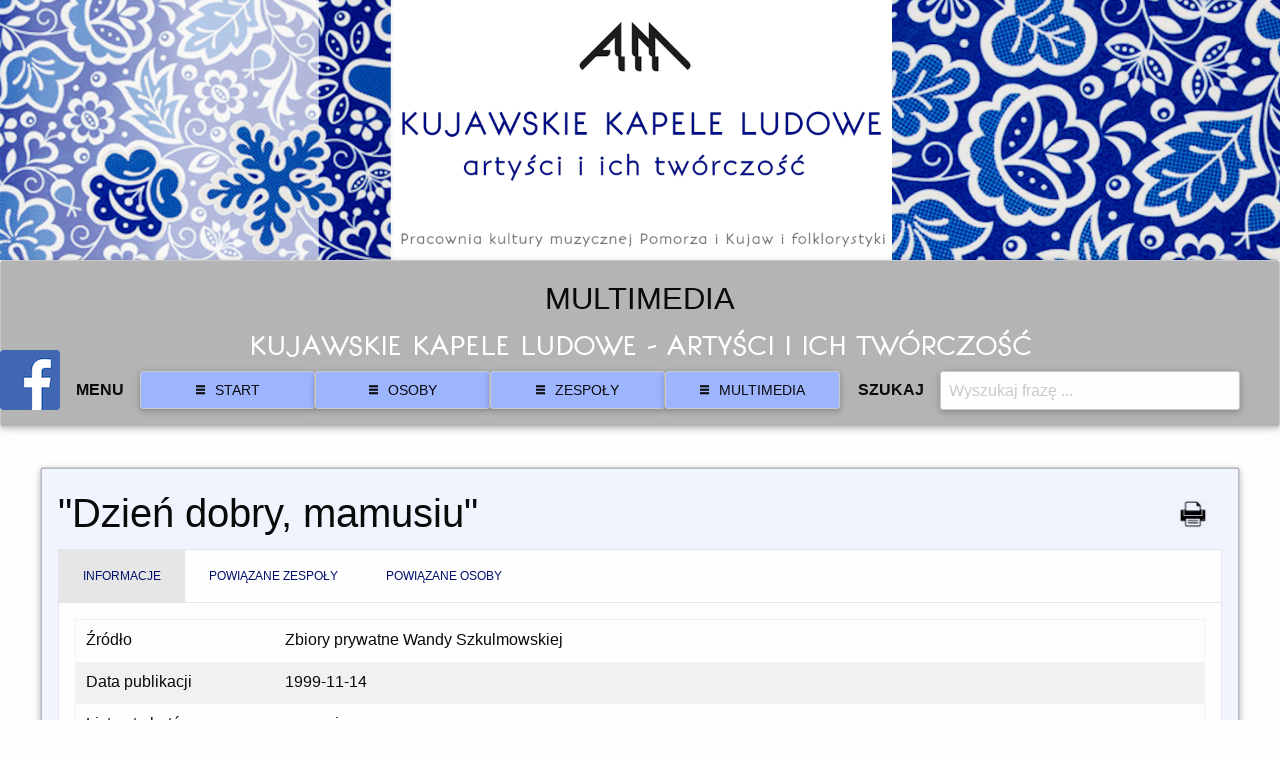

--- FILE ---
content_type: text/html; charset=utf-8
request_url: https://folklorkujawski.pl/bundles/559
body_size: 5374
content:
<!DOCTYPE html><html lang="pl"><head><meta charset="utf-8" /><meta content="PROAPI Michał Pawelski" name="author" /><meta content="kontakt@proapi.eu" name="email" /><meta content="width=device-width, initial-scale=1.0" name="viewport" /><meta content="Strona internetowa poświęcona twórczości kapel ludowych z regionu kujawskiego. Zawiera zbiory osób, zespołów oraz multimediów w postaci plików graficznych, zdjęć, dokumentów pdf, nagrań audio/wideo. Strona przechowuje historyczne dane dla zachowania pamięci o kujawskich artystach i ich twórczości." name="description" /><meta content="folklor, kujawy, folklor kujawski, artyści, haft kujawski, zespoły kujawskie, artyści z kujaw, zespoły folklorystyczne, twórczość kujaw" name="keywords" /><meta content="Kujawskie Kapele Ludowe – artyści i ich twórczość" name="og:title" property="og:title" /><meta content="Strona internetowa poświęcona twórczości kapel ludowych z regionu kujawskiego. Zawiera zbiory osób, zespołów oraz multimediów w postaci plików graficznych, zdjęć, dokumentów pdf, nagrań audio/wideo. Strona przechowuje historyczne dane dla zachowania pamięci o kujawskich artystach i ich twórczości." name="og:description" property="og:description" /><meta content="https://folklorkujawski.pl/assets/start-0c0c3d6162c0080298200dd6782f32acd1d21a784789064be1f998f96ac52fdd.jpg" name="og:image" property="og:image" /><meta content="website" name="og:type" property="og:type" /><title>Kujawskie Kapele Ludowe – artyści i ich twórczość</title><link rel="stylesheet" media="all" href="/assets/application-bc35792285978bfaca04434ae9d09cea702551c10b3cd883d406a5ab165a4a11.css" /><script src="/assets/application-65a1796cf4b387503bc943661445dc2b32e9300ee232dcc8191fb1e095f79dcf.js" data-turbolinks-track="true"></script><meta name="csrf-param" content="authenticity_token" />
<meta name="csrf-token" content="QefyrO2G4yfTlbPY6gcYwDuWA9u6ElRSCEEY1ZmTtnSQiYTGzv70AE+5w3b4CWfHLh0kWiFFlPAefyvHzgG8uw==" /></head><body><div aria-label="Kujawskie kapele ludowe - artyści i ich twórczość" class="orbit hide-for-print" data-orbit=""><ul class="orbit-container"><li class="orbit-slide"><img alt="Kujawskie kapele ludowe - artyści i ich twórczość" class="orbit-image" src="/assets/start-0c0c3d6162c0080298200dd6782f32acd1d21a784789064be1f998f96ac52fdd.jpg" /></li></ul></div><div class="show-for-print"><img src="/assets/start-0c0c3d6162c0080298200dd6782f32acd1d21a784789064be1f998f96ac52fdd.jpg" /></div><div id="menu"></div><div class="hide-for-print" data-sticky-container=""><div class="callout radius bordered shadow" data-btm-anchor="content:bottom" data-options="marginTop:0;" data-sticky="" data-top-anchor="menu" id="sticky"><div class="row text-center"><h3>MULTIMEDIA</h3><h4 class="subheader">KUJAWSKIE KAPELE LUDOWE - ARTYŚCI I ICH TWÓRCZOŚĆ</h4></div><div class="row"><ul class="menu expanded"><li class="menu-text">MENU</li><li><a class="button secondary radius bordered shadow" href="https://folklorkujawski.pl/"><i class="fi-list"></i><span>START</span></a></li><li><a class="button secondary radius bordered shadow" href="https://folklorkujawski.pl/people"><i class="fi-list"></i><span>OSOBY</span></a></li><li><a class="button secondary radius bordered shadow" href="https://folklorkujawski.pl/bands"><i class="fi-list"></i><span>ZESPOŁY</span></a></li><li><a class="button secondary radius bordered shadow" href="https://folklorkujawski.pl/bundles"><i class="fi-list"></i><span>MULTIMEDIA</span></a></li><li class="menu-text">SZUKAJ</li><form action="/search" method="get"><input type="text" name="search" id="search" placeholder="Wyszukaj frazę ..." class="form-control radius bordered shadow" /><input type="submit" value="" style="display: none;" data-disable-with="" /></form></ul></div></div></div><div class="row radius bordered shadow" id="content"><div class="callout small-12 columns secondary"><h2>"Dzień dobry, mamusiu"</h2><ul class="tabs" data-tabs="" id="tabs"><li class="tabs-title is-active"><a aria-selected="true" href="#panel1">INFORMACJE</a></li><li class="tabs-title"><a data-tabs-target="panel2" href="#panel2">POWIĄZANE ZESPOŁY</a></li><li class="tabs-title"><a data-tabs-target="panel3" href="#panel3">POWIĄZANE OSOBY</a></li><div class="print-icon hide-for-print"><a href="#" onclick="window.print();return false;"><img src="https://folklorkujawski.pl/assets/print-6a57de26410f376505333c0626e7f17a22d39a5dec4fbe5d535973ada8519787.png" width="30" height="30" /></a></div></ul><div class="tabs-content" data-tabs-content="tabs"><div class="tabs-panel is-active" id="panel1"><table><tbody><tr><td style="width: 200px">Źródło</td><td>Zbiory prywatne Wandy Szkulmowskiej</td></tr><tr><td style="width: 200px">Data publikacji</td><td>1999-11-14</td></tr><tr><td style="width: 200px">Lista atrybutów</td><td>nagranie</td></tr><tr><td colspan="2"><p>Utwór<em> Dzień dobry, mamusiu </em>z repertuaru Zespołu Pieśni i Tańca "Kujawy" w Radziejowie, zaprezentowany 14 listopada 1999 roku przez zespół śpiewaczy i kapelę. Skład zespołu śpiewaczego: Marianna Surdyk (ur. 1932) i Emilia Wilczyńska (ur. 1976) - solistki; Elżbieta Szcześniewicz (ur. 1959); Leokadia Zarzycka (ur. 1934); Stanisława Szmydt (ur. 1934); Danuta Kacprzak (ur. 1936); Teresa Pilak (ur. 1940); Marta Korzeniowska (ur. 1932); Teresa Wróblewska (ur. 1940); Jan Szyszkowski (ur. 1935); Jan Ulański (ur. 1922); Stanisław Białkowski (ur. 1946); Jan Kuropatwiński (ur. 1929); Justyna Bartczak (1989); Agata Staszko (1987); Anna Szcześniewicz (1988); Magdalena Goździk (1988). Kapela w składzie: Henryk Nawrocki (ur. 1932) - kierownik kapeli, akordeon; Jan Szymański (ur. 1936) - skrzypce; Stanisław Daniel (ur. 1936) - skrzypce; Wojciech Nitecki (ur. 1941) - kontrabas trzystrunowy; Marian Nowakowski (ur. 1951) - bęben; Tomasz Zdobych (ur. 1982) - klarnet. </p>
<p>Jest to jeden z 28 utworów w wykonaniu Zespołu Pieśni i Tańca "Kujawy" w Radziejowie, nagranych 14 listopada 1999 roku w Domu Kultury w Radziejowie w ramach finansowanego przez Kujawsko-Pomorskie Towarzystwo Kulturalne w Bydgoszczy projektu muzykolog Wandy Szkulmowskiej. Celem projektu, rozłożonego na lata 1999-2002, było zarejestrowanie repertuaru 16 najlepszych działających jeszcze wówczas kujawskich kapel i zespołów folklorystycznych wobec zauważalnych objawów odchodzenia przez nie od starego repertuaru na rzecz melodii "biesiadnych" i utworów folkowych. Nagraniami objęto zespoły z następujących miejscowości: Kowala, Brześcia Kujawskiego (2), Radziejowa, Lubrańca, Sławska Wielkiego (2), Liszkowa, Radojewic, Babiaka, Sompolna, Osięcin (3) i Lubomina.</p>
<p>Cały zgromadzony materiał został przejrzany i zaopiniowany przez doktora Aleksandra Pawlaka z Instytutu Sztuki Państwowej Akademii Nauk w Poznaniu. Jego ogólna ocena na temat wszystkich nagrań kapeli Zespołu Pieśni i Tańca "Kujawy" w Radziejowie brzmiała: "Kapela za repertuar 3-, za wykonanie 4. Kapela wykonała melodie nowe lub nie ludowego pochodzenia. Ani jeden utwór nie był dotąd nagrany w tym regionie. Melodie są wprawdzie efektowne, ale mało kojarzą się z regionem Kujaw. Jedynie oberek nr 9 [<em>Oberek Ulubieniec</em>] i kujawiak nr 11 [<em>Kujawiak</em> (od Jana Nawrockiego)] przypominają starszą, kujawska nutę". Zdaniem Wandy Szkulmowskiej, ta surowa ocena największego znawcy folkloru muzycznego Kujaw jest pośrednio jego opinią także o utworach pochodzących "od Jana Nawrockiego" (prawie wszystkie wykonane przez kapelę instrumentalne kujawiaki czy oberki mają taki dopisek). Aleksander Pawlak zanotował też uwagi dotyczące całego repertuaru z udziałem śpiewaków: "Śpiewają czysto, pieśni i melodie poza nr 9–11 [<em>Czemuś oczka zapłakała, dziewucho moja</em>; <em>Biedna ja dzieweczka</em>; <em>Dzień dobry, mamusiu</em>] są w ostatnich 40 latach ułożone i przyjęte przez zespół. Zespół wokalny z kapelą. Za repertuar 3, za wykonanie 4. Zespół wokalny z kapelą prezentuje również materiał nowszy. Do kujawskich pieśni można zaliczyć nr 3, 4, 6, 9, 10, 11 [<em>Olaboga, co się dzieje</em>; <em>Na wygonie</em>; <em>A cóżeś tak wąsy odoł</em>; <em>Czemuś oczka zapłakała, dziewucho moja</em>; <em>Biedna ja dzieweczka</em>; <em>Dzień dobry, mamusiu</em>]. Wykonanie jest na ogół dobre".</p>
<p>Utwór<em> Dzień dobry, mamusiu </em>został przez Aleksandra Pawlaka oceniony na stopień dobry pod względem przystawalności do tradycyjnego repertuaru kujawskiego oraz pod względem wykonania. Obok tytułu utworu muzykolog zamieścił uwagę: "melodia kujawska, dobra".</p>
<p>Utwór odnaleźć można na płycie CD stanowiącej aneks do publikacji <em>Amatorskie muzykowanie na Pomorzu i Kujawach</em>, Akademia Muzyczna im. Feliksa Nowowiejskiego w Bydgoszczy, Bydgoszcz 2018.</p>
<p> </p>
<p> </p>
<p>Źródło: Wanda Szkulmowska, <em>Kapele kujawskie (część 4). Kapela Ludowa. Zespół Pieśni i Tańca "Kujawy" w Radziejowie</em>, w: <em>Amatorskie muzykowanie na Pomorzu i Kujawach</em>, Akademia Muzyczna im. Feliksa Nowowiejskiego w Bydgoszczy, Bydgoszcz 2018, ss. 225-246.</p>
<p>Opracowała: Monika Biesaga</p></td></tr></tbody></table><div id="media-preview"><audio class="video-js" controls="" id="audio" preload="auto"><source src="/rails/active_storage/blobs/redirect/eyJfcmFpbHMiOnsibWVzc2FnZSI6IkJBaHBBc1lDIiwiZXhwIjpudWxsLCJwdXIiOiJibG9iX2lkIn19--a73327380b68654d14166fdf0ea2b62bac913657/27%20Dzie%C5%84%20dobry,%20mamusiu,%20dobry%20dzie%C5%84.mp3" type="video/mp4" /><p class="vjs-no-js">Przykro nam, ale nie udało się odtworzyć pliku. Brakuje obsługi javascript. Nowsze przeglądarki wspierają odtwarzanie:<a href="https://videojs.com/html5-video-support/" target="_blank">link do nowych przeglądarek</a></p></audio></div></div><div class="tabs-panel" id="panel2"><ul><li><a href="/bands/20">Zespół Pieśni i Tańca &quot;Kujawy&quot; w Radziejowie</a></li></ul></div><div class="tabs-panel" id="panel3"><ul><li><a href="/people/346">Bartczak Justyna</a></li><li><a href="/people/344">Białkowski Stanisław</a></li><li><a href="/people/93">Daniel Stanisław </a></li><li><a href="/people/349">Goździk Magdalena</a></li><li><a href="/people/338">Kacprzak Danuta</a></li><li><a href="/people/340">Korzeniowska Marta</a></li><li><a href="/people/345">Kuropatwiński Jan</a></li><li><a href="/people/56">Nawrocki Henryk</a></li><li><a href="/people/332">Nitecki Wojciech</a></li><li><a href="/people/333">Nowakowski Marian</a></li><li><a href="/people/339">Pilak Teresa</a></li><li><a href="/people/347">Staszko Agata</a></li><li><a href="/people/184">Surdyk Marianna</a></li><li><a href="/people/335">Szcześniewicz Elżbieta</a></li><li><a href="/people/348">Szcześniewicz Anna</a></li><li><a href="/people/337">Szmydt Stanisława</a></li><li><a href="/people/97">Szymański Jan</a></li><li><a href="/people/342">Szyszkowski Jan</a></li><li><a href="/people/343">Ulański Jan</a></li><li><a href="/people/336">Wilczyńska Emilia</a></li><li><a href="/people/341">Wróblewska Teresa</a></li><li><a href="/people/61">Zarzycka Leokadia</a></li><li><a href="/people/334">Zdobych Tomasz</a></li></ul></div></div></div></div><!-- Load Facebook SDK for JavaScript -->
<div id="fb-root"></div>

<script>
  window.fbAsyncInit = function() {
    FB.init({
      appId            : '256607635330798',
      autoLogAppEvents : true,
      xfbml            : true,
      version          : 'v6.0'
    });
  };
</script>
<script async defer src="https://connect.facebook.net/pl_PL/sdk/xfbml.customerchat.js"></script>

<div class="fb-customerchat"
  attribution=setup_tool
  page_id="102678124636584"
logged_in_greeting="Dzień dobry! Pozostań z nami w kontakcie, zostaw wiadomość!"
logged_out_greeting="Dzień dobry! Pozostań z nami w kontakcie, zostaw wiadomość!">
</div>

<div class="facebook_left">
  <div id="facebook_icon"></div>
  <div class="facebook_box">
    <div class="fb-page" data-href="https://www.facebook.com/Kujawskie-Kapele-Ludowe-arty&#x15b;ci-i-ich-tw&#xf3;rczo&#x15b;&#x107;-102678124636584/" data-tabs="timeline, messages" data-width="" data-height="" data-small-header="false" data-adapt-container-width="true" data-hide-cover="false" data-show-facepile="true">
      <blockquote cite="https://www.facebook.com/Kujawskie-Kapele-Ludowe-arty&#x15b;ci-i-ich-tw&#xf3;rczo&#x15b;&#x107;-102678124636584/" class="fb-xfbml-parse-ignore">
        <a href="https://www.facebook.com/Kujawskie-Kapele-Ludowe-arty&#x15b;ci-i-ich-tw&#xf3;rczo&#x15b;&#x107;-102678124636584/" target="_top">Kujawskie Kapele Ludowe - artyści i ich twórczość</a>
      </blockquote>
    </div>
  </div>
</div>
<div class="callout secondary hide-for-print"><div class="row"><div class="small-4 columns"><h5>Kujawskie Kapele Ludowe - artyści i ich twórczość</h5><p>Projekt sfinansowany przez Ministerstwo Kultury i Dziedzictwa Narodowego</p><p>Copyright © 2000-2019 Akademia Muzyczna w Bydgoszczy - Pracownia kultury muzycznej Pomorza i Kujaw i folklorystyki</p></div><div class="small-8 columns"><ul class="menu align-right"><li><a target="_blank" title="Akademia Muzyczna w Bydgoszczy" href="http://www.amuz.bydgoszcz.pl"><img alt="Akademia Muzyczna w Bydgoszczy" src="/assets/logo_am-04bcc8f31fed8cf88453362609bd9f7f3e6d4968948b742e6923bff3183a020a.jpg" /></a></li><li><a target="_blank" title="Fundacja Konsonans" href="http://www.amuz.bydgoszcz.pl"><img alt="Fundacja Konsonans" src="/assets/logo_fundacja-ec153dc076202afd455ea6ee4cb4144f051e236534cef317fab116d488db569b.jpg" /></a></li><li><a target="_blank" title="Ministerstwo Kultury i Dziedzictwa Narodowego" href="http://www.mkidn.gov.pl/"><img alt="Ministerstwo Kultury i Dziedzictwa Narodowego" src="/assets/logo_ministerstwo-c7a648a119bf8a9b85d52caa274908883ad3ca152489da64bcd8b6e022c0b91a.png" /></a></li><li><a target="_blank" title="TVP Bydgoszcz" href="https://bydgoszcz.tvp.pl/"><img alt="TVP Bydgoszcz" src="/assets/logo_tvp3-5ae9803cdcbc29250ac8abfd37ca0bc89a2ed6594360e3d54ecb2d5bafb0cff0.jpg" /></a></li><li><a target="_blank" title="PROAPI Michał Pawelski" href="http://www.proapi.pl/"><img alt="PROAPI Michał Pawelski" src="/assets/logo_proapi-23d2950e226d938d34fc37bda28443e249fff66066e1de2546b988f006e9ee6a.jpg" /></a></li></ul></div></div></div></body></html>